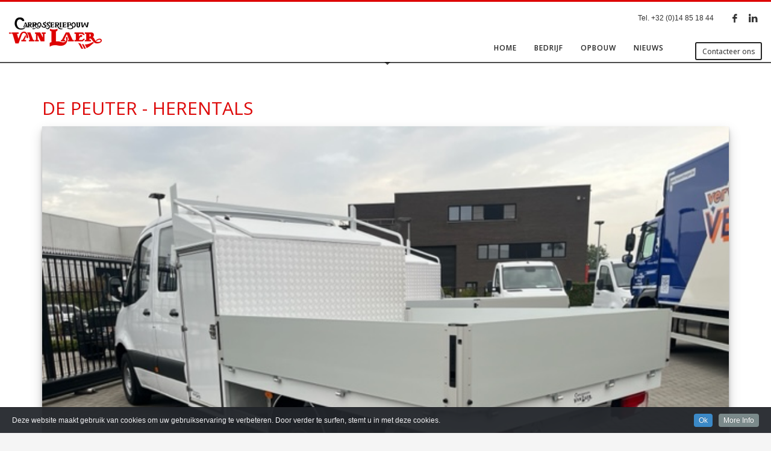

--- FILE ---
content_type: text/html; charset=UTF-8
request_url: https://www.carrosseriebouwvanlaer.be/de-peuter-herentals/
body_size: 12772
content:
<!DOCTYPE html><html lang="nl-NL"><head><meta charset="UTF-8"/><meta name="twitter:widgets:csp" content="on"/><link rel="profile" href="https://gmpg.org/xfn/11"/><link rel="pingback" href="https://www.carrosseriebouwvanlaer.be/xmlrpc.php"/><title>De Peuter &#8211; Herentals &#8211; Carrosserie Van Laer</title><meta name='robots' content='max-image-preview:large' /><link rel='dns-prefetch' href='//fonts.googleapis.com' /><link rel="alternate" type="application/rss+xml" title="Carrosserie Van Laer &raquo; feed" href="https://www.carrosseriebouwvanlaer.be/feed/" /><link rel="alternate" type="application/rss+xml" title="Carrosserie Van Laer &raquo; reacties feed" href="https://www.carrosseriebouwvanlaer.be/comments/feed/" /><link rel="alternate" title="oEmbed (JSON)" type="application/json+oembed" href="https://www.carrosseriebouwvanlaer.be/wp-json/oembed/1.0/embed?url=https%3A%2F%2Fwww.carrosseriebouwvanlaer.be%2Fde-peuter-herentals%2F" /><link rel="alternate" title="oEmbed (XML)" type="text/xml+oembed" href="https://www.carrosseriebouwvanlaer.be/wp-json/oembed/1.0/embed?url=https%3A%2F%2Fwww.carrosseriebouwvanlaer.be%2Fde-peuter-herentals%2F&#038;format=xml" /><style id='wp-img-auto-sizes-contain-inline-css' type='text/css'>img:is([sizes=auto i],[sizes^="auto," i]){contain-intrinsic-size:3000px 1500px}
/*# sourceURL=wp-img-auto-sizes-contain-inline-css */</style><link rel='stylesheet' id='cookieinfo-css' href='https://usercontent.one/wp/www.carrosseriebouwvanlaer.be/wp-content/plugins/CookieInfo/css/cookieinfo.css?media=1663884717' type='text/css' media='all' /><link rel='stylesheet' id='zn_all_g_fonts-css' href='//fonts.googleapis.com/css?family=Montserrat%3A700%7CPlayfair+Display%3Aregular%2C700%2C900%7COpen+Sans%3A300%2Cregular%2C600%2C700%2C800&#038;ver=6.9' type='text/css' media='all' /><style id='wp-emoji-styles-inline-css' type='text/css'>img.wp-smiley, img.emoji {
		display: inline !important;
		border: none !important;
		box-shadow: none !important;
		height: 1em !important;
		width: 1em !important;
		margin: 0 0.07em !important;
		vertical-align: -0.1em !important;
		background: none !important;
		padding: 0 !important;
	}
/*# sourceURL=wp-emoji-styles-inline-css */</style><style id='wp-block-library-inline-css' type='text/css'>:root{--wp-block-synced-color:#7a00df;--wp-block-synced-color--rgb:122,0,223;--wp-bound-block-color:var(--wp-block-synced-color);--wp-editor-canvas-background:#ddd;--wp-admin-theme-color:#007cba;--wp-admin-theme-color--rgb:0,124,186;--wp-admin-theme-color-darker-10:#006ba1;--wp-admin-theme-color-darker-10--rgb:0,107,160.5;--wp-admin-theme-color-darker-20:#005a87;--wp-admin-theme-color-darker-20--rgb:0,90,135;--wp-admin-border-width-focus:2px}@media (min-resolution:192dpi){:root{--wp-admin-border-width-focus:1.5px}}.wp-element-button{cursor:pointer}:root .has-very-light-gray-background-color{background-color:#eee}:root .has-very-dark-gray-background-color{background-color:#313131}:root .has-very-light-gray-color{color:#eee}:root .has-very-dark-gray-color{color:#313131}:root .has-vivid-green-cyan-to-vivid-cyan-blue-gradient-background{background:linear-gradient(135deg,#00d084,#0693e3)}:root .has-purple-crush-gradient-background{background:linear-gradient(135deg,#34e2e4,#4721fb 50%,#ab1dfe)}:root .has-hazy-dawn-gradient-background{background:linear-gradient(135deg,#faaca8,#dad0ec)}:root .has-subdued-olive-gradient-background{background:linear-gradient(135deg,#fafae1,#67a671)}:root .has-atomic-cream-gradient-background{background:linear-gradient(135deg,#fdd79a,#004a59)}:root .has-nightshade-gradient-background{background:linear-gradient(135deg,#330968,#31cdcf)}:root .has-midnight-gradient-background{background:linear-gradient(135deg,#020381,#2874fc)}:root{--wp--preset--font-size--normal:16px;--wp--preset--font-size--huge:42px}.has-regular-font-size{font-size:1em}.has-larger-font-size{font-size:2.625em}.has-normal-font-size{font-size:var(--wp--preset--font-size--normal)}.has-huge-font-size{font-size:var(--wp--preset--font-size--huge)}.has-text-align-center{text-align:center}.has-text-align-left{text-align:left}.has-text-align-right{text-align:right}.has-fit-text{white-space:nowrap!important}#end-resizable-editor-section{display:none}.aligncenter{clear:both}.items-justified-left{justify-content:flex-start}.items-justified-center{justify-content:center}.items-justified-right{justify-content:flex-end}.items-justified-space-between{justify-content:space-between}.screen-reader-text{border:0;clip-path:inset(50%);height:1px;margin:-1px;overflow:hidden;padding:0;position:absolute;width:1px;word-wrap:normal!important}.screen-reader-text:focus{background-color:#ddd;clip-path:none;color:#444;display:block;font-size:1em;height:auto;left:5px;line-height:normal;padding:15px 23px 14px;text-decoration:none;top:5px;width:auto;z-index:100000}html :where(.has-border-color){border-style:solid}html :where([style*=border-top-color]){border-top-style:solid}html :where([style*=border-right-color]){border-right-style:solid}html :where([style*=border-bottom-color]){border-bottom-style:solid}html :where([style*=border-left-color]){border-left-style:solid}html :where([style*=border-width]){border-style:solid}html :where([style*=border-top-width]){border-top-style:solid}html :where([style*=border-right-width]){border-right-style:solid}html :where([style*=border-bottom-width]){border-bottom-style:solid}html :where([style*=border-left-width]){border-left-style:solid}html :where(img[class*=wp-image-]){height:auto;max-width:100%}:where(figure){margin:0 0 1em}html :where(.is-position-sticky){--wp-admin--admin-bar--position-offset:var(--wp-admin--admin-bar--height,0px)}@media screen and (max-width:600px){html :where(.is-position-sticky){--wp-admin--admin-bar--position-offset:0px}}

/*# sourceURL=wp-block-library-inline-css */</style><style id='global-styles-inline-css' type='text/css'>:root{--wp--preset--aspect-ratio--square: 1;--wp--preset--aspect-ratio--4-3: 4/3;--wp--preset--aspect-ratio--3-4: 3/4;--wp--preset--aspect-ratio--3-2: 3/2;--wp--preset--aspect-ratio--2-3: 2/3;--wp--preset--aspect-ratio--16-9: 16/9;--wp--preset--aspect-ratio--9-16: 9/16;--wp--preset--color--black: #000000;--wp--preset--color--cyan-bluish-gray: #abb8c3;--wp--preset--color--white: #ffffff;--wp--preset--color--pale-pink: #f78da7;--wp--preset--color--vivid-red: #cf2e2e;--wp--preset--color--luminous-vivid-orange: #ff6900;--wp--preset--color--luminous-vivid-amber: #fcb900;--wp--preset--color--light-green-cyan: #7bdcb5;--wp--preset--color--vivid-green-cyan: #00d084;--wp--preset--color--pale-cyan-blue: #8ed1fc;--wp--preset--color--vivid-cyan-blue: #0693e3;--wp--preset--color--vivid-purple: #9b51e0;--wp--preset--gradient--vivid-cyan-blue-to-vivid-purple: linear-gradient(135deg,rgb(6,147,227) 0%,rgb(155,81,224) 100%);--wp--preset--gradient--light-green-cyan-to-vivid-green-cyan: linear-gradient(135deg,rgb(122,220,180) 0%,rgb(0,208,130) 100%);--wp--preset--gradient--luminous-vivid-amber-to-luminous-vivid-orange: linear-gradient(135deg,rgb(252,185,0) 0%,rgb(255,105,0) 100%);--wp--preset--gradient--luminous-vivid-orange-to-vivid-red: linear-gradient(135deg,rgb(255,105,0) 0%,rgb(207,46,46) 100%);--wp--preset--gradient--very-light-gray-to-cyan-bluish-gray: linear-gradient(135deg,rgb(238,238,238) 0%,rgb(169,184,195) 100%);--wp--preset--gradient--cool-to-warm-spectrum: linear-gradient(135deg,rgb(74,234,220) 0%,rgb(151,120,209) 20%,rgb(207,42,186) 40%,rgb(238,44,130) 60%,rgb(251,105,98) 80%,rgb(254,248,76) 100%);--wp--preset--gradient--blush-light-purple: linear-gradient(135deg,rgb(255,206,236) 0%,rgb(152,150,240) 100%);--wp--preset--gradient--blush-bordeaux: linear-gradient(135deg,rgb(254,205,165) 0%,rgb(254,45,45) 50%,rgb(107,0,62) 100%);--wp--preset--gradient--luminous-dusk: linear-gradient(135deg,rgb(255,203,112) 0%,rgb(199,81,192) 50%,rgb(65,88,208) 100%);--wp--preset--gradient--pale-ocean: linear-gradient(135deg,rgb(255,245,203) 0%,rgb(182,227,212) 50%,rgb(51,167,181) 100%);--wp--preset--gradient--electric-grass: linear-gradient(135deg,rgb(202,248,128) 0%,rgb(113,206,126) 100%);--wp--preset--gradient--midnight: linear-gradient(135deg,rgb(2,3,129) 0%,rgb(40,116,252) 100%);--wp--preset--font-size--small: 13px;--wp--preset--font-size--medium: 20px;--wp--preset--font-size--large: 36px;--wp--preset--font-size--x-large: 42px;--wp--preset--spacing--20: 0.44rem;--wp--preset--spacing--30: 0.67rem;--wp--preset--spacing--40: 1rem;--wp--preset--spacing--50: 1.5rem;--wp--preset--spacing--60: 2.25rem;--wp--preset--spacing--70: 3.38rem;--wp--preset--spacing--80: 5.06rem;--wp--preset--shadow--natural: 6px 6px 9px rgba(0, 0, 0, 0.2);--wp--preset--shadow--deep: 12px 12px 50px rgba(0, 0, 0, 0.4);--wp--preset--shadow--sharp: 6px 6px 0px rgba(0, 0, 0, 0.2);--wp--preset--shadow--outlined: 6px 6px 0px -3px rgb(255, 255, 255), 6px 6px rgb(0, 0, 0);--wp--preset--shadow--crisp: 6px 6px 0px rgb(0, 0, 0);}:where(.is-layout-flex){gap: 0.5em;}:where(.is-layout-grid){gap: 0.5em;}body .is-layout-flex{display: flex;}.is-layout-flex{flex-wrap: wrap;align-items: center;}.is-layout-flex > :is(*, div){margin: 0;}body .is-layout-grid{display: grid;}.is-layout-grid > :is(*, div){margin: 0;}:where(.wp-block-columns.is-layout-flex){gap: 2em;}:where(.wp-block-columns.is-layout-grid){gap: 2em;}:where(.wp-block-post-template.is-layout-flex){gap: 1.25em;}:where(.wp-block-post-template.is-layout-grid){gap: 1.25em;}.has-black-color{color: var(--wp--preset--color--black) !important;}.has-cyan-bluish-gray-color{color: var(--wp--preset--color--cyan-bluish-gray) !important;}.has-white-color{color: var(--wp--preset--color--white) !important;}.has-pale-pink-color{color: var(--wp--preset--color--pale-pink) !important;}.has-vivid-red-color{color: var(--wp--preset--color--vivid-red) !important;}.has-luminous-vivid-orange-color{color: var(--wp--preset--color--luminous-vivid-orange) !important;}.has-luminous-vivid-amber-color{color: var(--wp--preset--color--luminous-vivid-amber) !important;}.has-light-green-cyan-color{color: var(--wp--preset--color--light-green-cyan) !important;}.has-vivid-green-cyan-color{color: var(--wp--preset--color--vivid-green-cyan) !important;}.has-pale-cyan-blue-color{color: var(--wp--preset--color--pale-cyan-blue) !important;}.has-vivid-cyan-blue-color{color: var(--wp--preset--color--vivid-cyan-blue) !important;}.has-vivid-purple-color{color: var(--wp--preset--color--vivid-purple) !important;}.has-black-background-color{background-color: var(--wp--preset--color--black) !important;}.has-cyan-bluish-gray-background-color{background-color: var(--wp--preset--color--cyan-bluish-gray) !important;}.has-white-background-color{background-color: var(--wp--preset--color--white) !important;}.has-pale-pink-background-color{background-color: var(--wp--preset--color--pale-pink) !important;}.has-vivid-red-background-color{background-color: var(--wp--preset--color--vivid-red) !important;}.has-luminous-vivid-orange-background-color{background-color: var(--wp--preset--color--luminous-vivid-orange) !important;}.has-luminous-vivid-amber-background-color{background-color: var(--wp--preset--color--luminous-vivid-amber) !important;}.has-light-green-cyan-background-color{background-color: var(--wp--preset--color--light-green-cyan) !important;}.has-vivid-green-cyan-background-color{background-color: var(--wp--preset--color--vivid-green-cyan) !important;}.has-pale-cyan-blue-background-color{background-color: var(--wp--preset--color--pale-cyan-blue) !important;}.has-vivid-cyan-blue-background-color{background-color: var(--wp--preset--color--vivid-cyan-blue) !important;}.has-vivid-purple-background-color{background-color: var(--wp--preset--color--vivid-purple) !important;}.has-black-border-color{border-color: var(--wp--preset--color--black) !important;}.has-cyan-bluish-gray-border-color{border-color: var(--wp--preset--color--cyan-bluish-gray) !important;}.has-white-border-color{border-color: var(--wp--preset--color--white) !important;}.has-pale-pink-border-color{border-color: var(--wp--preset--color--pale-pink) !important;}.has-vivid-red-border-color{border-color: var(--wp--preset--color--vivid-red) !important;}.has-luminous-vivid-orange-border-color{border-color: var(--wp--preset--color--luminous-vivid-orange) !important;}.has-luminous-vivid-amber-border-color{border-color: var(--wp--preset--color--luminous-vivid-amber) !important;}.has-light-green-cyan-border-color{border-color: var(--wp--preset--color--light-green-cyan) !important;}.has-vivid-green-cyan-border-color{border-color: var(--wp--preset--color--vivid-green-cyan) !important;}.has-pale-cyan-blue-border-color{border-color: var(--wp--preset--color--pale-cyan-blue) !important;}.has-vivid-cyan-blue-border-color{border-color: var(--wp--preset--color--vivid-cyan-blue) !important;}.has-vivid-purple-border-color{border-color: var(--wp--preset--color--vivid-purple) !important;}.has-vivid-cyan-blue-to-vivid-purple-gradient-background{background: var(--wp--preset--gradient--vivid-cyan-blue-to-vivid-purple) !important;}.has-light-green-cyan-to-vivid-green-cyan-gradient-background{background: var(--wp--preset--gradient--light-green-cyan-to-vivid-green-cyan) !important;}.has-luminous-vivid-amber-to-luminous-vivid-orange-gradient-background{background: var(--wp--preset--gradient--luminous-vivid-amber-to-luminous-vivid-orange) !important;}.has-luminous-vivid-orange-to-vivid-red-gradient-background{background: var(--wp--preset--gradient--luminous-vivid-orange-to-vivid-red) !important;}.has-very-light-gray-to-cyan-bluish-gray-gradient-background{background: var(--wp--preset--gradient--very-light-gray-to-cyan-bluish-gray) !important;}.has-cool-to-warm-spectrum-gradient-background{background: var(--wp--preset--gradient--cool-to-warm-spectrum) !important;}.has-blush-light-purple-gradient-background{background: var(--wp--preset--gradient--blush-light-purple) !important;}.has-blush-bordeaux-gradient-background{background: var(--wp--preset--gradient--blush-bordeaux) !important;}.has-luminous-dusk-gradient-background{background: var(--wp--preset--gradient--luminous-dusk) !important;}.has-pale-ocean-gradient-background{background: var(--wp--preset--gradient--pale-ocean) !important;}.has-electric-grass-gradient-background{background: var(--wp--preset--gradient--electric-grass) !important;}.has-midnight-gradient-background{background: var(--wp--preset--gradient--midnight) !important;}.has-small-font-size{font-size: var(--wp--preset--font-size--small) !important;}.has-medium-font-size{font-size: var(--wp--preset--font-size--medium) !important;}.has-large-font-size{font-size: var(--wp--preset--font-size--large) !important;}.has-x-large-font-size{font-size: var(--wp--preset--font-size--x-large) !important;}
/*# sourceURL=global-styles-inline-css */</style><style id='classic-theme-styles-inline-css' type='text/css'>/*! This file is auto-generated */
.wp-block-button__link{color:#fff;background-color:#32373c;border-radius:9999px;box-shadow:none;text-decoration:none;padding:calc(.667em + 2px) calc(1.333em + 2px);font-size:1.125em}.wp-block-file__button{background:#32373c;color:#fff;text-decoration:none}
/*# sourceURL=/wp-includes/css/classic-themes.min.css */</style><link rel='stylesheet' id='grw-public-main-css-css' href='https://usercontent.one/wp/www.carrosseriebouwvanlaer.be/wp-content/plugins/widget-google-reviews/assets/css/public-main.css?media=1663884717' type='text/css' media='all' /><link rel='stylesheet' id='plhg-main-css-css' href='https://usercontent.one/wp/www.carrosseriebouwvanlaer.be/wp-content/plugins/hogash-post-love/assets/frontend/css/plhg-styles.css?media=1663884717' type='text/css' media='all' /><link rel='stylesheet' id='kallyas-styles-css' href='https://usercontent.one/wp/www.carrosseriebouwvanlaer.be/wp-content/themes/kallyas/style.css?media=1663884717' type='text/css' media='all' /><link rel='stylesheet' id='th-bootstrap-styles-css' href='https://usercontent.one/wp/www.carrosseriebouwvanlaer.be/wp-content/themes/kallyas/css/bootstrap.min.css?media=1663884717' type='text/css' media='all' /><link rel='stylesheet' id='th-theme-template-styles-css' href='https://usercontent.one/wp/www.carrosseriebouwvanlaer.be/wp-content/themes/kallyas/css/template.min.css?media=1663884717' type='text/css' media='all' /><link rel='stylesheet' id='zion-frontend-css' href='https://usercontent.one/wp/www.carrosseriebouwvanlaer.be/wp-content/themes/kallyas/framework/zion-builder/assets/css/znb_frontend.css?media=1663884717' type='text/css' media='all' /><link rel='stylesheet' id='2839-layout.css-css' href='https://usercontent.one/wp/www.carrosseriebouwvanlaer.be/wp-content/uploads/zion-builder/cache/2839-layout.css?media=1663884717' type='text/css' media='all' /><link rel='stylesheet' id='animate.css-css' href='https://usercontent.one/wp/www.carrosseriebouwvanlaer.be/wp-content/themes/kallyas/css/vendors/animate.min.css?media=1663884717' type='text/css' media='all' /><link rel='stylesheet' id='th-theme-print-stylesheet-css' href='https://usercontent.one/wp/www.carrosseriebouwvanlaer.be/wp-content/themes/kallyas/css/print.css?media=1663884717' type='text/css' media='print' /><link rel='stylesheet' id='th-theme-options-styles-css' href='https://www.carrosseriebouwvanlaer.be/wp-content/cache/autoptimize/autoptimize_single_ab15e5b7d5e2e7cbf93413c969a50e22.php' type='text/css' media='all' /> <script type="text/javascript" src="https://www.carrosseriebouwvanlaer.be/wp-includes/js/jquery/jquery.min.js" id="jquery-core-js"></script> <script defer type="text/javascript" src="https://www.carrosseriebouwvanlaer.be/wp-includes/js/jquery/jquery-migrate.min.js" id="jquery-migrate-js"></script> <script type="text/javascript" defer="defer" src="https://usercontent.one/wp/www.carrosseriebouwvanlaer.be/wp-content/plugins/widget-google-reviews/assets/js/public-main.js?media=1663884717" id="grw-public-main-js-js"></script> <script defer id="plhg-main-script-js-extra" src="[data-uri]"></script> <script defer type="text/javascript" src="https://usercontent.one/wp/www.carrosseriebouwvanlaer.be/wp-content/plugins/hogash-post-love/assets/frontend/js/script.js?media=1663884717" id="plhg-main-script-js"></script> <link rel="https://api.w.org/" href="https://www.carrosseriebouwvanlaer.be/wp-json/" /><link rel="alternate" title="JSON" type="application/json" href="https://www.carrosseriebouwvanlaer.be/wp-json/wp/v2/posts/2839" /><link rel="EditURI" type="application/rsd+xml" title="RSD" href="https://www.carrosseriebouwvanlaer.be/xmlrpc.php?rsd" /><meta name="generator" content="WordPress 6.9" /><link rel="canonical" href="https://www.carrosseriebouwvanlaer.be/de-peuter-herentals/" /><link rel='shortlink' href='https://www.carrosseriebouwvanlaer.be/?p=2839' /><style>/* CSS added by Hide Metadata Plugin */

.entry-meta .posted-on:before,
			.entry-header .entry-meta > span.posted-on:before,
			.entry-meta .posted-on:after,
			.entry-header .entry-meta > span.posted-on:after,
			.entry-meta .posted-on,
			.entry-header .entry-meta > span.posted-on {
				content: '';
				display: none;
				margin: 0;
			}</style><style>[class*=" icon-oc-"],[class^=icon-oc-]{speak:none;font-style:normal;font-weight:400;font-variant:normal;text-transform:none;line-height:1;-webkit-font-smoothing:antialiased;-moz-osx-font-smoothing:grayscale}.icon-oc-one-com-white-32px-fill:before{content:"901"}.icon-oc-one-com:before{content:"900"}#one-com-icon,.toplevel_page_onecom-wp .wp-menu-image{speak:none;display:flex;align-items:center;justify-content:center;text-transform:none;line-height:1;-webkit-font-smoothing:antialiased;-moz-osx-font-smoothing:grayscale}.onecom-wp-admin-bar-item>a,.toplevel_page_onecom-wp>.wp-menu-name{font-size:16px;font-weight:400;line-height:1}.toplevel_page_onecom-wp>.wp-menu-name img{width:69px;height:9px;}.wp-submenu-wrap.wp-submenu>.wp-submenu-head>img{width:88px;height:auto}.onecom-wp-admin-bar-item>a img{height:7px!important}.onecom-wp-admin-bar-item>a img,.toplevel_page_onecom-wp>.wp-menu-name img{opacity:.8}.onecom-wp-admin-bar-item.hover>a img,.toplevel_page_onecom-wp.wp-has-current-submenu>.wp-menu-name img,li.opensub>a.toplevel_page_onecom-wp>.wp-menu-name img{opacity:1}#one-com-icon:before,.onecom-wp-admin-bar-item>a:before,.toplevel_page_onecom-wp>.wp-menu-image:before{content:'';position:static!important;background-color:rgba(240,245,250,.4);border-radius:102px;width:18px;height:18px;padding:0!important}.onecom-wp-admin-bar-item>a:before{width:14px;height:14px}.onecom-wp-admin-bar-item.hover>a:before,.toplevel_page_onecom-wp.opensub>a>.wp-menu-image:before,.toplevel_page_onecom-wp.wp-has-current-submenu>.wp-menu-image:before{background-color:#76b82a}.onecom-wp-admin-bar-item>a{display:inline-flex!important;align-items:center;justify-content:center}#one-com-logo-wrapper{font-size:4em}#one-com-icon{vertical-align:middle}.imagify-welcome{display:none !important;}</style><meta name="theme-color"
 content="#dd0000"><meta name="viewport" content="width=device-width, initial-scale=1, maximum-scale=1"/> <!--[if lte IE 8]> <script type="text/javascript">var $buoop = {
				vs: {i: 10, f: 25, o: 12.1, s: 7, n: 9}
			};

			$buoop.ol = window.onload;

			window.onload = function () {
				try {
					if ($buoop.ol) {
						$buoop.ol()
					}
				}
				catch (e) {
				}

				var e = document.createElement("script");
				e.setAttribute("type", "text/javascript");
				e.setAttribute("src", "https://browser-update.org/update.js");
				document.body.appendChild(e);
			};</script> <![endif]--> <!--[if lt IE 9]> <script src="//html5shim.googlecode.com/svn/trunk/html5.js"></script> <![endif]--> <noscript><style type="text/css" media="screen">.zn-animateInViewport {visibility: visible;}</style></noscript> <style type='text/css' id='zn-inline-styles'>body #page_wrapper, body.boxed #page_wrapper {background-color:#ffffff;}@media (min-width: 1570px) {.site-header .siteheader-container {width:1540px;} }@media (min-width:1200px) and (max-width: 1569px) {.site-header .siteheader-container {width:100%;} }@media (min-width:768px){ .site-header.style1 {background-color:rgba(255,255,255,0.95); background-image:none;background-repeat:no-repeat;background-position:center center;background-attachment:scroll; }}.site-logo-img {max-width:none; max-height:none !important; width:auto !important; height:auto !important; }.site-logo-img {max-width:none; max-height:none !important; width:auto !important; height:auto !important; }</style><link rel="icon" href="https://usercontent.one/wp/www.carrosseriebouwvanlaer.be/wp-content/uploads/2019/02/cropped-Logo-van-laer-klein-zwart-wit-32x32.png?media=1663884717" sizes="32x32" /><link rel="icon" href="https://usercontent.one/wp/www.carrosseriebouwvanlaer.be/wp-content/uploads/2019/02/cropped-Logo-van-laer-klein-zwart-wit-192x192.png?media=1663884717" sizes="192x192" /><link rel="apple-touch-icon" href="https://usercontent.one/wp/www.carrosseriebouwvanlaer.be/wp-content/uploads/2019/02/cropped-Logo-van-laer-klein-zwart-wit-180x180.png?media=1663884717" /><meta name="msapplication-TileImage" content="https://usercontent.one/wp/www.carrosseriebouwvanlaer.be/wp-content/uploads/2019/02/cropped-Logo-van-laer-klein-zwart-wit-270x270.png?media=1663884717" /></head><body data-rsssl=1  class="wp-singular post-template-default single single-post postid-2839 single-format-standard wp-theme-kallyas res1170 kl-follow-menu kl-skin--light" itemscope="itemscope" itemtype="https://schema.org/WebPage" ><div class="login_register_stuff"></div><div id="fb-root"></div> <script defer src="[data-uri]"></script> <div id="page_wrapper"><header id="header" class="site-header  style1 cta_button  header--follow    sticky-resize headerstyle--image_color site-header--relative nav-th--dark siteheader-classic siteheader-classic-normal sheader-sh--dark"  ><div class="site-header-wrapper sticky-top-area"><div class="kl-top-header site-header-main-wrapper clearfix   sh--dark"><div class="container siteheader-container header--oldstyles"><div class="fxb-row fxb-row-col-sm"><div class='fxb-col fxb fxb-center-x fxb-center-y fxb-basis-auto fxb-grow-0'><div id="logo-container" class="logo-container   logosize--yes zn-original-logo"><h3 class='site-logo logo ' id='logo'><a href='https://www.carrosseriebouwvanlaer.be/' class='site-logo-anch'><img class="logo-img site-logo-img" src="https://usercontent.one/wp/www.carrosseriebouwvanlaer.be/wp-content/uploads/2019/02/Logo-van-laer-klein-zwart-wit.png?media=1663884717"  alt="Carrosserie Van Laer" title="Kwaliteit en topafwerking"  /></a></h3></div></div><div class='fxb-col fxb-basis-auto'><div class="separator site-header-separator visible-xs"></div><div class="fxb-row site-header-row site-header-top "><div class='fxb-col fxb fxb-start-x fxb-center-y fxb-basis-auto site-header-col-left site-header-top-left'></div><div class='fxb-col fxb fxb-end-x fxb-center-y fxb-basis-auto site-header-col-right site-header-top-right'><div class="sh-component kl-header-toptext kl-font-alt">Tel. +32 (0)14 85 18 44</div><ul class="sh-component social-icons sc--clean topnav navRight topnav-no-hdnav"><li class="topnav-li social-icons-li"><a href="https://www.facebook.com/carrosseriebouwvanlaer/" data-zniconfam="kl-social-icons" data-zn_icon="" target="_self" class="topnav-item social-icons-item scheader-icon-" title="Facebook"></a></li><li class="topnav-li social-icons-li"><a href="https://www.linkedin.com/in/nick-van-laer-9a22986a/" data-zniconfam="kl-social-icons" data-zn_icon="" target="_self" class="topnav-item social-icons-item scheader-icon-" title="Linkedin"></a></li></ul></div></div><div class="separator site-header-separator visible-xs"></div><div class="fxb-row site-header-row site-header-main "><div class='fxb-col fxb fxb-start-x fxb-center-y fxb-basis-auto site-header-col-left site-header-main-left'></div><div class='fxb-col fxb fxb-center-x fxb-center-y fxb-basis-auto site-header-col-center site-header-main-center'></div><div class='fxb-col fxb fxb-end-x fxb-center-y fxb-basis-auto site-header-col-right site-header-main-right'><div class='fxb-col fxb fxb-end-x fxb-center-y fxb-basis-auto site-header-main-right-top'><div class="sh-component main-menu-wrapper" role="navigation" itemscope="itemscope" itemtype="https://schema.org/SiteNavigationElement" ><div class="zn-res-menuwrapper"> <a href="#" class="zn-res-trigger zn-menuBurger zn-menuBurger--3--s zn-menuBurger--anim1 " id="zn-res-trigger"> <span></span> <span></span> <span></span> </a></div><div id="main-menu" class="main-nav mainnav--sidepanel mainnav--active-bg mainnav--pointer-dash nav-mm--dark zn_mega_wrapper "><ul id="menu-carrosseriebouw-van-laer" class="main-menu main-menu-nav zn_mega_menu "><li id="menu-item-1208" class="main-menu-item menu-item menu-item-type-post_type menu-item-object-page menu-item-home menu-item-1208  main-menu-item-top  menu-item-even menu-item-depth-0"><a href="https://www.carrosseriebouwvanlaer.be/" class=" main-menu-link main-menu-link-top"><span>HOME</span></a></li><li id="menu-item-1209" class="main-menu-item menu-item menu-item-type-post_type menu-item-object-page menu-item-1209  main-menu-item-top  menu-item-even menu-item-depth-0"><a href="https://www.carrosseriebouwvanlaer.be/bedrijf/" class=" main-menu-link main-menu-link-top"><span>BEDRIJF</span></a></li><li id="menu-item-1547" class="main-menu-item menu-item menu-item-type-custom menu-item-object-custom menu-item-has-children menu-item-1547  main-menu-item-top  menu-item-even menu-item-depth-0"><a href="#" class=" main-menu-link main-menu-link-top"><span>OPBOUW</span></a><ul class="sub-menu clearfix"><li id="menu-item-1491" class="main-menu-item menu-item menu-item-type-post_type menu-item-object-page menu-item-1491  main-menu-item-sub  menu-item-odd menu-item-depth-1"><a href="https://www.carrosseriebouwvanlaer.be/open-laadbakken/" class=" main-menu-link main-menu-link-sub"><span>OPEN LAADBAKKEN</span></a></li><li id="menu-item-1494" class="main-menu-item menu-item menu-item-type-post_type menu-item-object-page menu-item-1494  main-menu-item-sub  menu-item-odd menu-item-depth-1"><a href="https://www.carrosseriebouwvanlaer.be/gesloten-laadbakken/" class=" main-menu-link main-menu-link-sub"><span>GESLOTEN LAADBAKKEN</span></a></li><li id="menu-item-1498" class="main-menu-item menu-item menu-item-type-post_type menu-item-object-page menu-item-1498  main-menu-item-sub  menu-item-odd menu-item-depth-1"><a href="https://www.carrosseriebouwvanlaer.be/machinetransporters/" class=" main-menu-link main-menu-link-sub"><span>MACHINETRANSPORTERS</span></a></li><li id="menu-item-1502" class="main-menu-item menu-item menu-item-type-post_type menu-item-object-page menu-item-1502  main-menu-item-sub  menu-item-odd menu-item-depth-1"><a href="https://www.carrosseriebouwvanlaer.be/laadkleppen/" class=" main-menu-link main-menu-link-sub"><span>LAADKLEPPEN</span></a></li><li id="menu-item-2332" class="main-menu-item menu-item menu-item-type-post_type menu-item-object-page menu-item-2332  main-menu-item-sub  menu-item-odd menu-item-depth-1"><a href="https://www.carrosseriebouwvanlaer.be/wisselsystemen/" class=" main-menu-link main-menu-link-sub"><span>WISSELSYSTEMEN</span></a></li><li id="menu-item-1507" class="main-menu-item menu-item menu-item-type-post_type menu-item-object-page menu-item-1507  main-menu-item-sub  menu-item-odd menu-item-depth-1"><a href="https://www.carrosseriebouwvanlaer.be/ombouw-lichte-vracht/" class=" main-menu-link main-menu-link-sub"><span>OMBOUW LICHTE VRACHT</span></a></li></ul></li><li id="menu-item-1215" class="main-menu-item menu-item menu-item-type-post_type menu-item-object-page menu-item-1215  main-menu-item-top  menu-item-even menu-item-depth-0"><a href="https://www.carrosseriebouwvanlaer.be/nieuws/" class=" main-menu-link main-menu-link-top"><span>NIEUWS</span></a></li></ul></div></div><div style="display: flex;padding-top: 10px;"><a href="https://www.carrosseriebouwvanlaer.be/contact/"  class="sh-component ctabutton cta-button-0 kl-cta-custom btn btn-lined lined-dark btn-sm  cta-icon--before btn--rounded"  target="_self"  itemprop="url" ><span>Contacteer ons</span></a></div></div></div></div></div></div></div></div></div></header><div class="zn_pb_wrapper clearfix zn_sortable_content" data-droplevel="0"><section class="zn_section eluid5e04a131     section-sidemargins    section--no " id="eluid5e04a131"  ><div class="zn_section_size container zn-section-height--auto zn-section-content_algn--top "><div class="row "><div class="eluidad1311ab            col-md-12 col-sm-12   znColumnElement"  id="eluidad1311ab" ><div class="znColumnElement-innerWrapper-eluidad1311ab znColumnElement-innerWrapper znColumnElement-innerWrapper--valign-top znColumnElement-innerWrapper--halign-left " ><div class="znColumnElement-innerContent"><h2 class="eluid4f6f8185  dn-heading" id="eluid4f6f8185" itemprop="headline" >DE PEUTER - HERENTALS</h2><div class="image-boxes image-boxes--1 eluiddfb60cd1   imgboxes_style1" ><div class="image-boxes-holder imgboxes-wrapper znBoxShadow-3  u-mb-0"><div class="image-boxes-img-wrapper"><img class="image-boxes-img " src="https://usercontent.one/wp/www.carrosseriebouwvanlaer.be/wp-content/uploads/2023/10/IMG_7165.jpg?media=1663884717"   alt="De Peuter"  title="De Peuter" /></div></div></div></div></div></div></div></div></section><section class="zn_section eluidc9c8f138     section-sidemargins    section--no " id="eluidc9c8f138"  ><div class="zn_section_size container zn-section-height--auto zn-section-content_algn--top "><div class="row "><div class="eluidd83facb3            col-md-12 col-sm-12   znColumnElement"  id="eluidd83facb3" ><div class="znColumnElement-innerWrapper-eluidd83facb3 znColumnElement-innerWrapper znColumnElement-innerWrapper--valign-top znColumnElement-innerWrapper--halign-left " ><div class="znColumnElement-innerContent"><h2 class="eluidf85ba637  dn-heading" id="eluidf85ba637" itemprop="headline" >Foto's</h2><div class=" eluidef320075 gridPhotoGallery mfp-gallery mfp-gallery--misc gridPhotoGallery--ratio-square gridPhotoGallery--cols-3 gpg-gutter--5   gridPhotoGallery--scheme-light" data-cols="3" data-layout="masonry" ><div class="gridPhotoGallery__item gridPhotoGallery__item--sizer"></div><div class="gridPhotoGallery__item gridPhotoGalleryItem--w1 gridPhotoGallery-item--scheme- "><a title="" class="gridPhotoGalleryItem--h1 gridPhotoGallery__link kl-fontafter-alt gridPhotoGallery__link-anim--none" data-lightbox="mfp" data-mfp="image" href="https://usercontent.one/wp/www.carrosseriebouwvanlaer.be/wp-content/uploads/2023/10/IMG_7192-rotated.jpg?media=1663884717" ><span class="gridPhotoGallery__imgAnimWrapper"><img class="gridPhotoGallery__img cover-fit-img" src="https://usercontent.one/wp/www.carrosseriebouwvanlaer.be/wp-content/uploads/2023/10/IMG_7192-rotated.jpg?media=1663884717"  width="480" height="640"  alt="De Peuter"  title="De Peuter"><i class="kl-icon glyphicon glyphicon-search circled-icon ci-large"></i></span></a></div><div class="gridPhotoGallery__item gridPhotoGalleryItem--w1 gridPhotoGallery-item--scheme- "><a title="" class="gridPhotoGalleryItem--h1 gridPhotoGallery__link kl-fontafter-alt gridPhotoGallery__link-anim--none" data-lightbox="mfp" data-mfp="image" href="https://usercontent.one/wp/www.carrosseriebouwvanlaer.be/wp-content/uploads/2023/10/IMG_7195.jpg?media=1663884717" ><span class="gridPhotoGallery__imgAnimWrapper"><img class="gridPhotoGallery__img cover-fit-img" src="https://usercontent.one/wp/www.carrosseriebouwvanlaer.be/wp-content/uploads/2023/10/IMG_7195.jpg?media=1663884717"  width="640" height="480"  alt="De Peuter"  title="IMG_7195"><i class="kl-icon glyphicon glyphicon-search circled-icon ci-large"></i></span></a></div><div class="gridPhotoGallery__item gridPhotoGalleryItem--w1 gridPhotoGallery-item--scheme- "><a title="" class="gridPhotoGalleryItem--h1 gridPhotoGallery__link kl-fontafter-alt gridPhotoGallery__link-anim--none" data-lightbox="mfp" data-mfp="image" href="https://usercontent.one/wp/www.carrosseriebouwvanlaer.be/wp-content/uploads/2023/10/IMG_7193-rotated.jpg?media=1663884717" ><span class="gridPhotoGallery__imgAnimWrapper"><img class="gridPhotoGallery__img cover-fit-img" src="https://usercontent.one/wp/www.carrosseriebouwvanlaer.be/wp-content/uploads/2023/10/IMG_7193-rotated.jpg?media=1663884717"  width="480" height="640"  alt=""  title="De Peuter"><i class="kl-icon glyphicon glyphicon-search circled-icon ci-large"></i></span></a></div></div><div class="clearfix"></div></div></div></div></div></div></section><section class="zn_section eluid117f9e77     section-sidemargins    section--no " id="eluid117f9e77"  ><div class="zn_section_size container zn-section-height--auto zn-section-content_algn--top "><div class="row "><div class="eluid58eb5cf8            col-md-12 col-sm-12   znColumnElement"  id="eluid58eb5cf8" ><div class="znColumnElement-innerWrapper-eluid58eb5cf8 znColumnElement-innerWrapper znColumnElement-innerWrapper--valign-top znColumnElement-innerWrapper--halign-left " ><div class="znColumnElement-innerContent"></div></div></div></div></div></section></div><div class="znpb-footer-smart-area" ><section class="zn_section eluid161be3fa     section-sidemargins    section--no element-scheme--dark" id="eluid161be3fa"  ><div class="zn_section_size container zn-section-height--auto zn-section-content_algn--top "><div class="row "><div class="eluid848c0cfd            col-md-3 col-sm-3   znColumnElement"  id="eluid848c0cfd" ><div class="znColumnElement-innerWrapper-eluid848c0cfd znColumnElement-innerWrapper znColumnElement-innerWrapper--valign-top znColumnElement-innerWrapper--halign-left " ><div class="znColumnElement-innerContent"><div class="image-boxes imgbox-simple eluidea9269cd " ><div class="image-boxes-holder imgboxes-wrapper u-mb-0  "><div class="image-boxes-img-wrapper img-align-center"><img class="image-boxes-img img-responsive " src="https://usercontent.one/wp/www.carrosseriebouwvanlaer.be/wp-content/uploads/2019/02/Logo-Van-Laer-wit-rood-1024x351.png?media=1663884717"   alt=""  title="" /></div></div></div></div></div></div><div class="eluidedd02bfa  col-lg-offset-1 col-md-offset-1 col-sm-offset-1        col-md-2 col-sm-2   znColumnElement"  id="eluidedd02bfa" ><div class="znColumnElement-innerWrapper-eluidedd02bfa znColumnElement-innerWrapper znColumnElement-innerWrapper--valign-top znColumnElement-innerWrapper--halign-left " ><div class="znColumnElement-innerContent"><div class="kl-title-block clearfix tbk--text-dark tbk--left text-left tbk-symbol--  tbk-icon-pos--after-title eluidfa9408be " ><h4 class="tbk__title" itemprop="headline" >MAIL ONS</h4><div class="tbk__text"><p>Vraag vrijblijvend informatie.</p></div></div><div class="zn-buttonWrapper zn-buttonWrapper-eluidafe7a7ef text-left"><a href="https://www.carrosseriebouwvanlaer.be/contact/" id="eluidafe7a7ef" class="eluidafe7a7ef  zn-button btn btn-fullcolor btn-block btn-fullwidth btn--rounded btn-icon--before" title="MAIL" target="_self"  itemprop="url" ><span class="zn-buttonText">MAIL</span></a></div></div></div></div><div class="eluid66466482            col-md-2 col-sm-2   znColumnElement"  id="eluid66466482" ><div class="znColumnElement-innerWrapper-eluid66466482 znColumnElement-innerWrapper znColumnElement-innerWrapper--valign-top znColumnElement-innerWrapper--halign-left " ><div class="znColumnElement-innerContent"><div class="kl-title-block clearfix tbk--text- tbk--left text-left tbk-symbol--  tbk-icon-pos--after-title eluid3822b177 " ><h4 class="tbk__title" itemprop="headline" >ADRES</h4></div><div class="zn_text_box eluid847ccdc9  zn_text_box-light element-scheme--light" ><p><span style="color: #ffffff;">Kemelbeekstraat 19</span><br /><span style="color: #ffffff;">KMO-zone Kemelbeek 2460 Kasterlee (Tielen)<span style="color: #ffffff;"><br /></span></span><span style="color: #ffffff;">Tel 014 85 18 44</span></p></div></div></div></div><div class="eluid27f745a7            col-md-2 col-sm-2   znColumnElement"  id="eluid27f745a7" ><div class="znColumnElement-innerWrapper-eluid27f745a7 znColumnElement-innerWrapper znColumnElement-innerWrapper--valign-top znColumnElement-innerWrapper--halign-left " ><div class="znColumnElement-innerContent"><div class="kl-title-block clearfix tbk--text- tbk--left text-left tbk-symbol--  tbk-icon-pos--after-title eluid3055c917 " ><h4 class="tbk__title" itemprop="headline" >FOLLOW US</h4></div><div class="elm-socialicons eluid13a7f205  text-left sc-icon--left elm-socialicons--light element-scheme--light" ><ul class="elm-social-icons sc--clean sh--rounded sc-lay--vlisttitle clearfix"><li class="elm-social-icons-item"><a href="https://www.facebook.com/carrosseriebouwvanlaer/"  class="elm-sc-link elm-sc-icon-0"  target="_blank" rel="noopener" itemprop="url" ><span class="elm-sc-icon " data-zniconfam="kl-social-icons" data-zn_icon=""></span><span class="elm-sc-title">Facebook</span></a><div class="clearfix"></div></li><li class="elm-social-icons-item"><a href="https://www.linkedin.com/in/nick-van-laer-9a22986a/"  class="elm-sc-link elm-sc-icon-1"  target="_blank" rel="noopener" itemprop="url" ><span class="elm-sc-icon " data-zniconfam="kl-social-icons" data-zn_icon=""></span><span class="elm-sc-title">Linkedln</span></a><div class="clearfix"></div></li></ul></div></div></div></div><div class="eluid8068a9bb            col-md-12 col-sm-12   znColumnElement"  id="eluid8068a9bb" ><div class="znColumnElement-innerWrapper-eluid8068a9bb znColumnElement-innerWrapper znColumnElement-innerWrapper--valign-top znColumnElement-innerWrapper--halign-left " ><div class="znColumnElement-innerContent"><div class="th-spacer clearfix eluid1cb0cd2a     "></div><div class="kl-title-block clearfix tbk--text- tbk--center text-center tbk-symbol--  tbk-icon-pos--after-title eluide0ee9247 " ><div class="tbk__subtitle" itemprop="alternativeHeadline" >© 2019   |  Website ontworpen door <a href="http://www.webdesigndmc.be">Webdesign DMC</a>. All rights reserved.</div></div><div class="elm-custommenu clearfix eluid66b3566e opacity6 text-center elm-custommenu--h1" ><ul id="eluid66b3566e" class="elm-cmlist clearfix elm-cmlist--skin-light element-scheme--light zn_dummy_value elm-cmlist--h1 elm-cmlist--dropDown nav-with-smooth-scroll"><li class="menu-item menu-item-type-post_type menu-item-object-page menu-item-home menu-item-1208"><a href="https://www.carrosseriebouwvanlaer.be/"><span>HOME</span></a></li><li class="menu-item menu-item-type-post_type menu-item-object-page menu-item-1209"><a href="https://www.carrosseriebouwvanlaer.be/bedrijf/"><span>BEDRIJF</span></a></li><li class="menu-item menu-item-type-custom menu-item-object-custom menu-item-1547"><a href="#"><span>OPBOUW</span></a></li><li class="menu-item menu-item-type-post_type menu-item-object-page menu-item-1215"><a href="https://www.carrosseriebouwvanlaer.be/nieuws/"><span>NIEUWS</span></a></li></ul></div></div></div></div></div></div></section></div></div> <a href="#" id="totop" class="u-trans-all-2s js-scroll-event" data-forch="300" data-visibleclass="on--totop">TOP</a> <script type="speculationrules">{"prefetch":[{"source":"document","where":{"and":[{"href_matches":"/*"},{"not":{"href_matches":["/wp-*.php","/wp-admin/*","/wp-content/uploads/*","/wp-content/*","/wp-content/plugins/*","/wp-content/themes/kallyas/*","/*\\?(.+)"]}},{"not":{"selector_matches":"a[rel~=\"nofollow\"]"}},{"not":{"selector_matches":".no-prefetch, .no-prefetch a"}}]},"eagerness":"conservative"}]}</script> <script defer src="[data-uri]"></script> <script defer type="text/javascript" src="https://usercontent.one/wp/www.carrosseriebouwvanlaer.be/wp-content/plugins/CookieInfo/js/CookieInfo.js?media=1663884717" id="cookieinfo-js"></script> <script defer id="custom-script-js-extra" src="[data-uri]"></script> <script defer type="text/javascript" src="https://usercontent.one/wp/www.carrosseriebouwvanlaer.be/wp-content/plugins/wp-meta-and-date-remover/assets/js/inspector.js?media=1663884717" id="custom-script-js"></script> <script defer type="text/javascript" src="https://usercontent.one/wp/www.carrosseriebouwvanlaer.be/wp-content/themes/kallyas/js/plugins.min.js?media=1663884717" id="kallyas_vendors-js"></script> <script defer type="text/javascript" src="https://usercontent.one/wp/www.carrosseriebouwvanlaer.be/wp-content/themes/kallyas/addons/scrollmagic/scrollmagic.js?media=1663884717" id="scrollmagic-js"></script> <script defer id="zn-script-js-extra" src="[data-uri]"></script> <script defer type="text/javascript" src="https://usercontent.one/wp/www.carrosseriebouwvanlaer.be/wp-content/themes/kallyas/js/znscript.min.js?media=1663884717" id="zn-script-js"></script> <script defer type="text/javascript" src="https://usercontent.one/wp/www.carrosseriebouwvanlaer.be/wp-content/themes/kallyas/addons/smooth_scroll/SmoothScroll.min.js?media=1663884717" id="smooth_scroll-js"></script> <script defer type="text/javascript" src="https://usercontent.one/wp/www.carrosseriebouwvanlaer.be/wp-content/themes/kallyas/addons/slick/slick.min.js?media=1663884717" id="slick-js"></script> <script defer id="zion-frontend-js-js-extra" src="[data-uri]"></script> <script defer type="text/javascript" src="https://usercontent.one/wp/www.carrosseriebouwvanlaer.be/wp-content/themes/kallyas/framework/zion-builder/dist/znpb_frontend.js?media=1663884717" id="zion-frontend-js-js"></script> <script defer type="text/javascript" src="https://usercontent.one/wp/www.carrosseriebouwvanlaer.be/wp-content/themes/kallyas/framework/zion-builder/hg-framework/assets/dist/js/jquery.isotope.min.js?media=1663884717" id="isotope-js"></script> <script id="wp-emoji-settings" type="application/json">{"baseUrl":"https://s.w.org/images/core/emoji/17.0.2/72x72/","ext":".png","svgUrl":"https://s.w.org/images/core/emoji/17.0.2/svg/","svgExt":".svg","source":{"concatemoji":"https://www.carrosseriebouwvanlaer.be/wp-includes/js/wp-emoji-release.min.js"}}</script> <script type="module">/*! This file is auto-generated */
const a=JSON.parse(document.getElementById("wp-emoji-settings").textContent),o=(window._wpemojiSettings=a,"wpEmojiSettingsSupports"),s=["flag","emoji"];function i(e){try{var t={supportTests:e,timestamp:(new Date).valueOf()};sessionStorage.setItem(o,JSON.stringify(t))}catch(e){}}function c(e,t,n){e.clearRect(0,0,e.canvas.width,e.canvas.height),e.fillText(t,0,0);t=new Uint32Array(e.getImageData(0,0,e.canvas.width,e.canvas.height).data);e.clearRect(0,0,e.canvas.width,e.canvas.height),e.fillText(n,0,0);const a=new Uint32Array(e.getImageData(0,0,e.canvas.width,e.canvas.height).data);return t.every((e,t)=>e===a[t])}function p(e,t){e.clearRect(0,0,e.canvas.width,e.canvas.height),e.fillText(t,0,0);var n=e.getImageData(16,16,1,1);for(let e=0;e<n.data.length;e++)if(0!==n.data[e])return!1;return!0}function u(e,t,n,a){switch(t){case"flag":return n(e,"\ud83c\udff3\ufe0f\u200d\u26a7\ufe0f","\ud83c\udff3\ufe0f\u200b\u26a7\ufe0f")?!1:!n(e,"\ud83c\udde8\ud83c\uddf6","\ud83c\udde8\u200b\ud83c\uddf6")&&!n(e,"\ud83c\udff4\udb40\udc67\udb40\udc62\udb40\udc65\udb40\udc6e\udb40\udc67\udb40\udc7f","\ud83c\udff4\u200b\udb40\udc67\u200b\udb40\udc62\u200b\udb40\udc65\u200b\udb40\udc6e\u200b\udb40\udc67\u200b\udb40\udc7f");case"emoji":return!a(e,"\ud83e\u1fac8")}return!1}function f(e,t,n,a){let r;const o=(r="undefined"!=typeof WorkerGlobalScope&&self instanceof WorkerGlobalScope?new OffscreenCanvas(300,150):document.createElement("canvas")).getContext("2d",{willReadFrequently:!0}),s=(o.textBaseline="top",o.font="600 32px Arial",{});return e.forEach(e=>{s[e]=t(o,e,n,a)}),s}function r(e){var t=document.createElement("script");t.src=e,t.defer=!0,document.head.appendChild(t)}a.supports={everything:!0,everythingExceptFlag:!0},new Promise(t=>{let n=function(){try{var e=JSON.parse(sessionStorage.getItem(o));if("object"==typeof e&&"number"==typeof e.timestamp&&(new Date).valueOf()<e.timestamp+604800&&"object"==typeof e.supportTests)return e.supportTests}catch(e){}return null}();if(!n){if("undefined"!=typeof Worker&&"undefined"!=typeof OffscreenCanvas&&"undefined"!=typeof URL&&URL.createObjectURL&&"undefined"!=typeof Blob)try{var e="postMessage("+f.toString()+"("+[JSON.stringify(s),u.toString(),c.toString(),p.toString()].join(",")+"));",a=new Blob([e],{type:"text/javascript"});const r=new Worker(URL.createObjectURL(a),{name:"wpTestEmojiSupports"});return void(r.onmessage=e=>{i(n=e.data),r.terminate(),t(n)})}catch(e){}i(n=f(s,u,c,p))}t(n)}).then(e=>{for(const n in e)a.supports[n]=e[n],a.supports.everything=a.supports.everything&&a.supports[n],"flag"!==n&&(a.supports.everythingExceptFlag=a.supports.everythingExceptFlag&&a.supports[n]);var t;a.supports.everythingExceptFlag=a.supports.everythingExceptFlag&&!a.supports.flag,a.supports.everything||((t=a.source||{}).concatemoji?r(t.concatemoji):t.wpemoji&&t.twemoji&&(r(t.twemoji),r(t.wpemoji)))});
//# sourceURL=https://www.carrosseriebouwvanlaer.be/wp-includes/js/wp-emoji-loader.min.js</script> <script defer id="ocvars" src="[data-uri]"></script><svg style="position: absolute; width: 0; height: 0; overflow: hidden;" version="1.1" xmlns="http://www.w3.org/2000/svg" xmlns:xlink="http://www.w3.org/1999/xlink"> <defs> <symbol id="icon-znb_close-thin" viewBox="0 0 100 100"> <path d="m87.801 12.801c-1-1-2.6016-1-3.5 0l-33.801 33.699-34.699-34.801c-1-1-2.6016-1-3.5 0-1 1-1 2.6016 0 3.5l34.699 34.801-34.801 34.801c-1 1-1 2.6016 0 3.5 0.5 0.5 1.1016 0.69922 1.8008 0.69922s1.3008-0.19922 1.8008-0.69922l34.801-34.801 33.699 33.699c0.5 0.5 1.1016 0.69922 1.8008 0.69922 0.69922 0 1.3008-0.19922 1.8008-0.69922 1-1 1-2.6016 0-3.5l-33.801-33.699 33.699-33.699c0.89844-1 0.89844-2.6016 0-3.5z"/> </symbol> <symbol id="icon-znb_play" viewBox="0 0 22 28"> <path d="M21.625 14.484l-20.75 11.531c-0.484 0.266-0.875 0.031-0.875-0.516v-23c0-0.547 0.391-0.781 0.875-0.516l20.75 11.531c0.484 0.266 0.484 0.703 0 0.969z"></path> </symbol> </defs> </svg></body></html>
<!-- Dynamic page generated in 0.202 seconds. -->
<!-- Cached page generated by WP-Super-Cache on 2026-01-28 00:47:10 -->

<!-- super cache -->